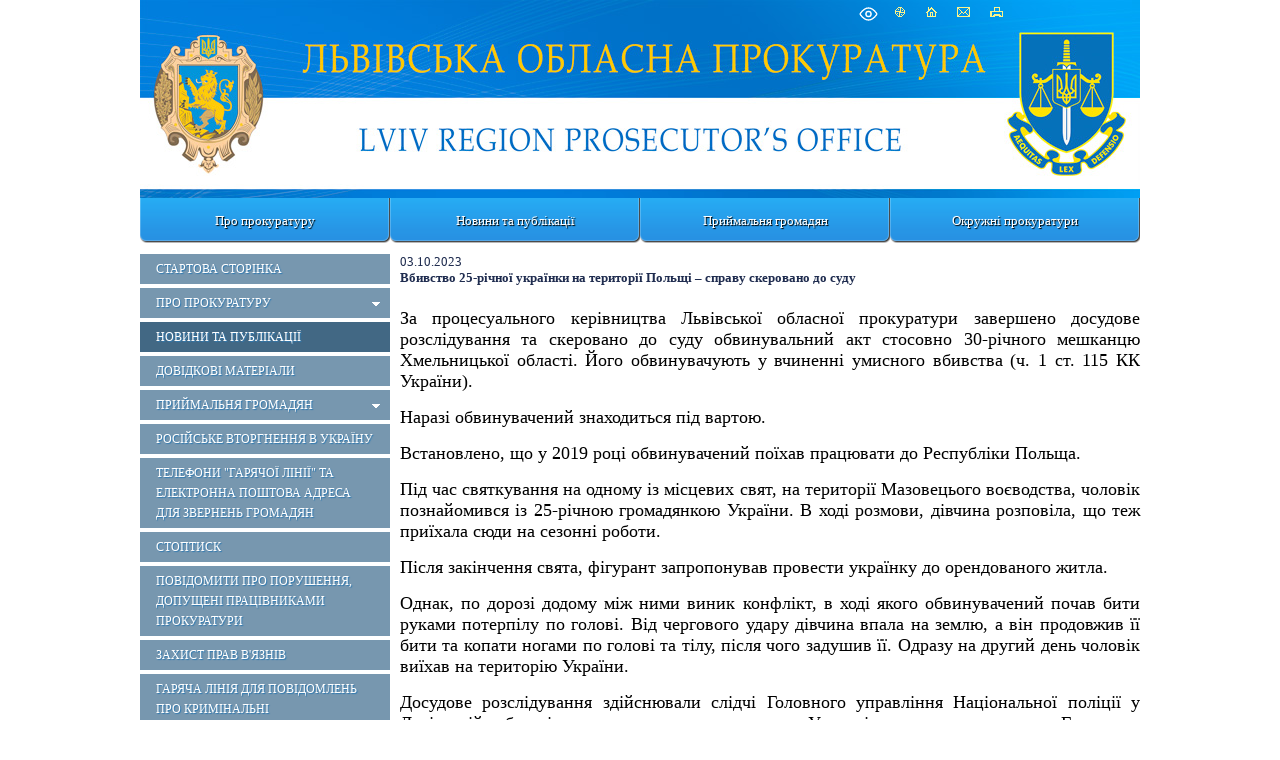

--- FILE ---
content_type: text/html; charset=utf-8
request_url: https://lviv.gp.gov.ua/ua/news.html?_m=publications&_t=rec&id=343640&fp=101
body_size: 7618
content:
<!DOCTYPE html>
<html lang="uk-UA">
<head>
<!-- THIS OTHER PAGES main3 -->
<meta http-equiv="Content-Type" content="text/html; charset=utf-8">
<meta name="viewport" content="width=device-width, initial-scale=1">
<meta property="og:title" content="Вбивство 25-річної українки на території Польщі – справу скеровано до суду"/>
<meta property="og:image" content="/img/gpu_gerb_100x100px.jpg"/>
<meta property="og:site_name" content="Львівська обласна прокуратура"/>
<meta property="og:description" content="За процесуального керівництва Львівської обласної прокуратури завершено досудове розслідування та скеровано до суду обвинувальний акт стосовно 30-річного мешканцю Хмельницької області. Його обвинувачу..."/>
<meta property="og:url" content="https://"/>
<meta name="twitter:image" content="/img/base_gpu_gerb_100x100px.png">
    <link rel="icon" type="image/png" sizes="16x16" href="/img/favicon-16x16.png">
    <link rel="icon" type="image/png" sizes="32x32" href="/img/favicon-32x32.png">
    <link rel="icon" type="image/png" sizes="96x96" href="/img/favicon-96x96.png">
    <link rel="icon" type="image/png" sizes="144x144" href="/img/favicon-144x144.png">
    <link rel="apple-touch-icon" href="/img/touch-icon-iphone.png">
    <link rel="apple-touch-icon" sizes="152x152" href="/img/touch-icon-ipad.png">
    <link rel="apple-touch-icon" sizes="180x180" href="/img/touch-icon-iphone-retina.png">
    <link rel="apple-touch-icon" sizes="167x167" href="/img/touch-icon-ipad-retina.png">
    <link rel="icon" type="image/png" sizes="192x192" href="/img/android-chrome-192x192.png">
    <link rel="icon" type="image/png" sizes="512x512" href="/img/android-chrome-512x512.png">
<title>Вбивство 25-річної українки на території Польщі – справу скеровано до суду - Новини та публікації - Львівська обласна прокуратура</title>
<!--[if IE]>
<script type="text/javascript" src="/js/html5.js"></script>
<![endif]-->
<link rel="stylesheet" type="text/css" href="/middle/css/site_style2.css?07">
<LINK REL="StyleSheet" href="/middle/css/calendar.css" type="text/css">
<link href="/js/jquery_ui/css/redmond/jquery-ui-1.8.16.custom.css" rel="stylesheet" type="text/css" />
<link rel="stylesheet" href="/js/treeview/jquery.treeview.css" />
<link type="text/css" rel="stylesheet" href="/js/lightbox-form.css">
<script src="/js/jquery-1.7.min.js" type="text/javascript"></script>
<script src="/js/menu.js" type="text/javascript"></script>
<script type="text/javascript" src="/js/jquery_ui/jquery-ui-1.8.16.custom.min.js"></script>
<script type="text/javascript" src="/js/jquery_ui/jquery.ui.datepicker-ua.js"></script>
<script src="/js/treeview/jquery.treeview.js" type="text/javascript"></script>

<script src="/js/lightbox-form.js" type="text/javascript"></script>
<script type="text/javascript" language="JavaScript" src="/js/overlib.js"></script>
<script language="javascript" type="text/javascript" src="/js/calendar/browserSniffer.js"></script>
<script language="javascript" type="text/javascript" src="/js/calendar/dynCalendar_ua.js"></script>

</head>
<body data-link="/ua/news.html?_m=publications&_t=rec&id=343640&fp=101">
<!--спецблок-->
<div class="eyeHelpBlock">
<div class="eyeHelp-container">
<div class="eyeHelpBlock-inner">
<div class="contrast_change">
<span class="contrast-text">Контраст</span>
<span class="contrast-change-button">
<img src="https://gp.gov.ua/assets/img/svg/contrast.svg" alt="contrast">

</span>
</div>
<div class="font_change">
<span class="change_text">Шрифт</span>

<span class="plus">
<svg width="16" height="16" viewBox="0 0 16 16" fill="none" xmlns="http://www.w3.org/2000/svg">
<path d="M16 9.14286H9.14286V16H6.85714V9.14286H0V6.85714H6.85714V0H9.14286V6.85714H16V9.14286Z" fill="black"></path>
</svg>
</span>
<span class="minus">
<svg width="16" height="4" viewBox="0 0 16 4" fill="none" xmlns="http://www.w3.org/2000/svg">
<path d="M16 3.14286H0V0.857147H16V3.14286Z" fill="black"></path>
</svg>
</span>
<span class="removeAllHelp tooltip">
<span class="tooltiptext">Очистити</span>
<svg width="16" height="16" viewBox="0 0 16 16" fill="none" xmlns="http://www.w3.org/2000/svg">
<path d="M8 16C5.76667 16 3.875 15.225 2.325 13.675C0.775 12.125 0 10.2333 0 8C0 5.76667 0.775 3.875 2.325 2.325C3.875 0.775 5.76667 0 8 0C9.15 0 10.25 0.237666 11.3 0.713C12.35 1.18767 13.251.86667 14 2.75V0H16V7H9V5H13.2C12.6667 4.06667 11.9377 3.33333 11.013 2.8C10.0877 2.26667 9.08333 2 8 2C6.33333 2 4.91667 2.58333 3.75 3.75C2.58333 4.91667 2 6.33333 2 8C2 9.66667 2.58333 11.0833 3.75 12.25C4.91667 13.4167 6.33333 14 8 14C9.28333 14 10.4417 13.6333 11.475 12.9C12.5083 12.1667 13.2333 11.2 13.65 10H15.75C15.2833 11.7667 14.3333 13.2083 12.9 14.325C11.4667 15.4417 9.83333 16 8 16Z" fill="white"></path>
</svg>
</span>
</div>
<div class="hide_settings">
<span class="hide_settings-text">Сховати налаштування</span>
</div>

</div>
</div>
</div>


<!-- шапка сайту -->
	<header>
		<section  style="background-image: url('/middle/img/headers/lviv.jpg');" class="headblock">

					<div class="lineIcon">
				<div class="iconLink">
								    <span class="eye-help">
				        <span class="eye-help_icon tooltip">
				            <span class="tooltiptext">Спеціальні можливості</span>
				            <svg xmlns="http://www.w3.org/2000/svg" width="21" height="22" viewBox="0 0 15 16" fill="none">
				            <path d="M13.2856 7.35125C13.5818 7.73875 13.5818 8.26188 13.2856 8.64875C12.3524 9.86688 10.1137 12.375 7.49995 12.375C4.8862 12.375 2.64745 9.86688 1.71432 8.64875C1.57019 8.46321 1.49194 8.23495 1.49194 8C1.49194 7.76505 1.57019 7.53679 1.71432 7.35125C2.64745 6.13312 4.8862 3.625 7.49995 3.625C10.1137 3.625 12.3524 6.13312 13.2856 7.35125V7.35125Z"
				            stroke="white" stroke-linecap="round" stroke-linejoin="round"></path>
				            <path d="M7.5 9.875C8.53553 9.875 9.375 9.03553 9.375 8C9.375 6.96447 8.53553 6.125 7.5 6.125C6.46447 6.125 5.625 6.96447 5.625 8C5.625 9.03553 6.46447 9.875 7.5 9.875Z"
				            stroke="white" stroke-linecap="round" stroke-linejoin="round"></path>
				            </svg>
				        </span>
				    </span>
								<a href="/ua/site_map.html" class="map tooltip">
				<span class="tooltiptext">Карта сайту</span>
				</a>
				<a href="/ua/" class="home tooltip">
				<span class="tooltiptext">Головна сторiнка</span>
				</a>
				<a href="/ua/order_appeal.html" class="mail tooltip">
								<span class="tooltiptext">e-mail</span>
								</a>
									<a href="/ua/news.html?_m=publications&_t=rec&id=343640&fp=101&s=print" class="print tooltip">
					<span class="tooltiptext">Друк</span>
					</a>
				</div>
			</div>
            		
				</section>
	</header>

<script>
 jQuery('.eye-help').click(function () {jQuery('.eyeHelpBlock').show();});
 jQuery('.hide_settings-text').click(function(){jQuery('.eyeHelpBlock').hide();});
 window.onload = function() {if (gC('fs')) sF(gF(),gZ());}
 gC('contrast')?jQuery('body').addClass('contrastColors'):jQuery('body').removeClass('contrastColors');
 jQuery('.contrast_change').click(function(){
  jQuery('body').toggleClass('contrastColors');
  jQuery('body').hasClass('contrastColors') ? document.cookie='contrast=true;path=/;secure':
   document.cookie='contrast=true;path=/;secure;max-age=-1';
 });
 function fC() {
  let fs = gF();
  let zm = gZ();
  let plus = jQuery(this).hasClass('plus');
  fs = plus ? fs + 3 : fs - 3;
  zm = plus ? zm + 5 : zm - 5;
  if (pC(fs)) {
   document.cookie='fs='+fs+';path=/;secure';
   document.cookie='zm='+zm+';path=/;secure';
   sF(fs,zm);
  }
  if (fs<=13){cF();}
 }
 jQuery('.removeAllHelp').click(function() {
  cF();
  jQuery('body').removeClass('contrastColors');
  document.cookie='contrast=;path=/;secure;max-age=-1';
 });
 function cF() {
  //jQuery('.columns3').find('p').removeAttr('style');
  jQuery('.columns3').find('p').each(function() {
   jQuery(this).css('font-size', '');
  });
  jQuery('.topMenu a').removeAttr('style');
  jQuery('.leftMenu a').removeAttr('style');
  jQuery('body').removeAttr('style');
  document.cookie='fs=;path=/;secure;max-age=-1';
  document.cookie='zm=;path=/;secure;max-age=-1';
 }
 function sF(fs,zm) {
  jQuery('.columns3').find('p').css('font-size',fs+'px');
  let s = fs - 13;
  fs = s < 12 ? s:11;
  jQuery('.topMenu a').css('font-size',13+fs+'px');
  jQuery('.leftMenu a').css('font-size',12+fs+'px');
  document.body.style.zoom = zm+'%';
 }
 function pC(fs){return (fs>=13&&fs<=23)}
 function gF(){return parseInt(gC('fs'),10)||13}
 function gZ(){return parseInt(gC('zm'),10)||100}
 jQuery('.font_change .plus').click(fC);
 jQuery('.font_change .minus').click(fC);
 function gC(name){
  const value = "; " + document.cookie;const parts = value.split("; " + name + "=");
  if (parts.length === 2) {return parts
  .pop().split(";").shift();}
 }
</script>

<!-- Верхнє меню -->
	<nav class="topMenu">

                                <div class="mButton" >
                <a href="#">Про прокуратуру</a>
                
                <div class="topSubMenu">
                    <div class="blockMenuLink">
                

                    

        
    
    
                                
                     
                <div class="delimeter">
                <ul> 
                        <li>
                <a href="info.html" >Інформація</a>
            </li>
                            
        
    
    
                                
                                <li>
                <a href="guidance.html" >Керівництво</a>
            </li>
                            
        
    
    
                                
                                    </ul>
                </div>
                <div class="second_column">
                <ul>
                        <li>
                <a href="structure.html" >Структура</a>
            </li>
            
                            
        
    
    
                                
                                <li>
                <a href="funktion.html" >Завдання та функції прокуратури</a>
            </li>
            
                            </ul>
                </div>
                            
        
    
    
                </div>
            </div>
        

        </div>
    
                                    <div class="static_menu" >
                <a href="news.html">Новини та публікації</a>
                
                <div class="topSubMenu">
                    <div class="blockMenuLink">
                

                    

        
    
    
                </div>
            </div>
        

        </div>
    
                                    <div class="mButton" >
                <a href="#">Приймальня громадян</a>
                
                <div class="topSubMenu">
                    <div class="blockMenuLink">
                

                    

        
    
    
                                
                     
                <div class="delimeter">
                <ul> 
                        <li>
                <a href="lvpz.html" >Подати звернення</a>
            </li>
                            
        
    
    
                                
                                <li>
                <a href="contact.html" >Контактна інформація</a>
            </li>
                            
        
    
    
                                
                                <li>
                <a href="timetable.html" >Графік та години прийому</a>
            </li>
                            
        
    
    
                                
                                    </ul>
                </div>
                <div class="second_column">
                <ul>
                        <li>
                <a href="subordinate_offices_.html" >Інформація про підпорядковані прокуратури</a>
            </li>
            
                            
        
    
    
                                
                                <li>
                <a href="lvdovinf.html" >Інформаційно-довідкові матеріали</a>
            </li>
            
                            </ul>
                </div>
                            
        
    
    
                </div>
            </div>
        

        </div>
    
                                    <div class="static_menu" >
                <a href="tv_programa_lviv.html">Окружні прокуратури</a>
                
                <div class="topSubMenuRight">
                    <div class="blockMenuLink">
                

                    

        
    
    
                </div>
            </div>
        

        </div>
    
    </nav>

	
<!-- Інформаційні блоки -->	
	<section class="centerBlock">
	
	

<!-- Лівий блок -->	
	<section class="leftBlock">	
		
<div class="bgMenu"></div>

<nav class="leftMenu">
	<!-- test- -->

		<ul class="level1">
		
<li>
	<a href="/ua/index.html"  >
		<div>Стартова сторінка</div>
	</a>

	</li>


<li>
	<a href="#" onclick="return false"  >
		<b></b><div>Про прокуратуру</div>
	</a>

	
			<ul class="level2">
			
<li>
	<a href="/ua/info.html" >
				<div>Інформація</div>
	</a>

	</li>


<li>
	<a href="/ua/guidance.html" >
				<div>Керівництво</div>
	</a>

	</li>


<li>
	<a href="/ua/structure.html" >
				<div>Структура</div>
	</a>

	</li>


<li>
	<a href="/ua/funktion.html" >
				<div>Завдання та функції прокуратури</div>
	</a>

	</li>


        </ul>
	
</li>


<li class="active">
	<a href="/ua/news.html"  >
		<div>Новини та публікації</div>
	</a>

	</li>


<li>
	<a href="/ua/materials.html"  >
		<div>Довідкові матеріали</div>
	</a>

	</li>


<li>
	<a href="#" onclick="return false"  >
		<b></b><div>Приймальня громадян</div>
	</a>

	
			<ul class="level2">
			
<li>
	<a href="/ua/lvpz.html" >
				<div>Подати звернення</div>
	</a>

	</li>


<li>
	<a href="/ua/contact.html" >
				<div>Контактна інформація</div>
	</a>

	</li>


<li>
	<a href="/ua/timetable.html" >
				<div>Графік та години прийому</div>
	</a>

	</li>


<li>
	<a href="/ua/subordinate_offices_.html" >
				<div>Інформація про підпорядковані прокуратури</div>
	</a>

	</li>


<li>
	<a href="/ua/lvdovinf.html" >
				<div>Інформаційно-довідкові матеріали</div>
	</a>

	</li>


        </ul>
	
</li>


<li>
	<a href="/ua/crimes_after_invasion_russian.html"  >
		<div>Російське вторгнення в Україну</div>
	</a>

	</li>


<li>
	<a href="/ua/tel_hotline_emails"  >
		<div>Телефони "гарячої лінії" та електронна поштова адреса для звернень громадян</div>
	</a>

	</li>


<li>
	<a href="/ua/stop_vice.html"  >
		<div>СтопТиск</div>
	</a>

	</li>


<li>
	<a href="/ua/teldoblv.html"  >
		<div>Повідомити про порушення, допущені працівниками прокуратури</div>
	</a>

	</li>


<li>
	<a href="/ua/zahust.html"  >
		<div>Захист прав в'язнів</div>
	</a>

	</li>


<li>
	<a href="/ua/lvgltl.html"  >
		<div>Гаряча лінія для повідомлень про кримінальні правопорушення, пов`язані з торгівлею людьми</div>
	</a>

	</li>


<li>
	<a href="/ua/lvdoc.html"  >
		<div>Забезпечення доступу до публічної інформації</div>
	</a>

	</li>


<li>
	<a href="#" onclick="return false"  >
		<b></b><div>Добір прокурорів</div>
	</a>

	
			<ul class="level2">
			
<li>
	<a href="/ua/announcement_selection.html" >
				<div>Оголошення про проведення добору кандидатів на посаду прокурора окружної прокуратури</div>
	</a>

	</li>


<li>
	<a href="/ua/lv_dob.html" >
				<div>Добір на вакантні посади прокурорів у порядку переведення до органу прокуратури вищого рівня</div>
	</a>

	</li>


<li>
	<a href="/ua/lvtest.html" >
				<div>Тестування на зайняття посад у місцевих прокуратурах</div>
	</a>

	</li>


        </ul>
	
</li>


<li>
	<a href="#" onclick="return false"  >
		<b></b><div>Таємна перевірка доброчесності</div>
	</a>

	
			<ul class="level2">
			
<li>
	<a href="/ua/lvndtp.html" >
				<div>Нормативно-правові акти</div>
	</a>

	</li>


<li>
	<a href="/ua/lvadtp.html" >
				<div>Анкети доброчесності</div>
	</a>

	</li>


<li>
	<a href="/ua/lvviftp.html" >
				<div>Повідомлення про недоброчесність</div>
	</a>

	</li>


        </ul>
	
</li>


<li>
	<a href="/ua/erdrlv.html"  >
		<div>Єдиний реєстр досудових розслідувань</div>
	</a>

	</li>


<li>
	<a href="/ua/krlv.html"  >
		<div>Консультативна рада при прокуратурі Львівської області</div>
	</a>

	</li>


<li>
	<a href="/ua/lvdersl.html"  >
		<div>Державна служба</div>
	</a>

	</li>


<li>
	<a href="/ua/documents.html"  >
		<div>Документи</div>
	</a>

	</li>


<li>
	<a href="/ua/links.html"  >
		<div>Корисні посилання</div>
	</a>

	</li>


<li>
	<a href="/ua/site_map.html"  >
		<div>Мапа сайту</div>
	</a>

	</li>


    </ul>

</nav>


<div class="clear"></div>
<!-- Блок трьох посилань -->
<section class="linkBlock" style="margin-top: 1em;">
<ul>

	<li class="searchLink"><a href="/ua/search.html">
                            <p>Пошук по сайту</p>
            	</a></li>

	<li class="autorization">
	<a href="javascript:void(0)" onClick="openbox('Авторизація на порталі', 1,'','')">
	<p>Авторизація на порталі</p>
	</a>
	</li>

	
</ul>
</section>

<div id="shadowing" onClick="closebox()"></div>
<div id="box"><span id="boxtitle"></span>
<table border=0 cellspacing=2 cellpadding=0 align="center" style="">
	<form action='/ua/' method='post'
		name='login_form' id="log_form"><input type="hidden" name="password"
		value="">

	<div id="errorfield" style="padding-top: 45px;text-align: center;"></div>

	</form>
	<form name="pass_form"
		onsubmit="LogIn(document.getElementById('log_form'),this);return false;">
	<tr>
		<td>Логин:</td>
		<td colspan="2"><input type="text" class="auth" size="20" name="login"
			id="login" value="" autocomplete="username"></td>
	</tr>
	<tr>
		<td>Пароль:</td>
		<td><input id="password" type="password" class="auth" size="20"
			name="password" value="" autocomplete="current-password"></td>
		<td><input onclick="sendinf();return false;" type="image"
			title="" alt=""
			src="/middle/img/button_1.gif"></td>
	</tr>
	<tr>
		<td colspan="2" align="right"><a
			href="/ua/users/registration.html">Реєстрація</a><br>

		<a href="/ua/users/remind_password.html">Забули пароль?</a>

		</td>
		<td></td>
	</tr>
	</form>
</table>
</div>

<script>

function sendinf(){
	var login = document.getElementById('login').value;
	var password = document.getElementById('password').value;
	var url = '/ua/?s=ajax&login='+login+'&_m=tron_auth&password='+password+'';
	if ( document.getElementById('login') == '' ) {
		document.getElementById('login').focus();
		window.alert('Не вказаний логін');
		return false;
	}
	if ( document.getElementById('password').value == '' ) {
		document.getElementById('password').focus();
		window.alert('Не вказаний пароль');
		return false;
	}

	jQuery.ajax({
		type: "POST",
		url: '/ua/index.html',
		data: 's=ajax&login='+login+'&_m=tron_auth&password='+password,
		success: function(msg) {
			msg=msg.split('//');
			
			var errorspan = document.getElementById('errorfield');
			errorspan.innerHTML = msg['1'];
			if (msg[0] == 0) {
				closebox();
				window.location.reload();
			}
		}
	});
}
</script>



	<script language="javascript" type="text/javascript" src="/js/md5.js"></script>
	<script language=javascript>
	<!-- //
	function LogIn(form,form1){
	 if ( form.login.value == '' ) { form.login.focus(); window.alert('Не вказаний логін'); return false;}
	 if ( pass_form.password.value == '' ) { pass_form.password.focus(); window.alert(''); return false;}
	 //form.password.value = hex_md5(form1.password.value+'YZnFHN');
	 form.password.value = form1.password.value;
	 form.submit();
	 return false;
	}
	 // -->
	</script>



<table border="0" cellpadding="0" cellspacing="0" width="100%" class="key">

	

	<tr>
		<td>&nbsp;</td>
	</tr>
</table>



<!--  TEST none -->
		
		
		
		<div class="clear"></div>

	</section>	
		
<!-- Об'єднання трьох колонок (Актуально, Анонси, права) -->		
		<section class="columns3" style="display: block;">
				
			
<!-- Об'єднання двох центральних колонок (Актуально, Анонси) -->			
			<section class="columns2" style="width: 100%; padding-top: 11px;">
           
		   
           
				<section design="middle">
	<!-- <section class="default"> -->
	<table border="0" cellpadding="0" cellspacing="0" width="100%" >
		<tr>
			<td>
				<span class="grey_bold">03.10.2023</span>														<div class="publication_title">
						<h1 >Вбивство 25-річної українки на території Польщі – справу скеровано до суду</h1>
					</div>
								<div style="margin-top:20px; margin-bottom:10px;  text-align: justify !important;  font-family:Tahoma,Verdana,Arial !important; font-size:10pt !important; color:black !important">
															<div style="text-align:justify"><span style="font-size:18px"><span style="font-family:Fira Sans">За процесуального керівництва Львівської обласної прокуратури завершено досудове розслідування та скеровано до суду обвинувальний акт стосовно 30-річного мешканцю Хмельницької області. Його обвинувачують у вчиненні умисного вбивства (ч. 1 ст. 115 КК України).</span></span></div>

<div style="text-align:justify">&nbsp;</div>

<div style="text-align:justify"><span style="font-size:18px"><span style="font-family:Fira Sans">Наразі обвинувачений знаходиться під вартою.</span></span></div>

<div style="text-align:justify">&nbsp;</div>

<div style="text-align:justify"><span style="font-size:18px"><span style="font-family:Fira Sans">Встановлено, що у 2019 році обвинувачений поїхав працювати до Республіки Польща.</span></span></div>

<div style="text-align:justify">&nbsp;</div>

<div style="text-align:justify"><span style="font-size:18px"><span style="font-family:Fira Sans">Під час святкування на одному із місцевих свят, на території Мазовецього воєводства, чоловік познайомився із 25-річною громадянкою України. В ході розмови, дівчина розповіла, що теж приїхала сюди на сезонні роботи.</span></span></div>

<div style="text-align:justify">&nbsp;</div>

<div style="text-align:justify"><span style="font-size:18px"><span style="font-family:Fira Sans">Після закінчення свята, фігурант запропонував провести українку до орендованого житла.</span></span></div>

<div style="text-align:justify">&nbsp;</div>

<div style="text-align:justify"><span style="font-size:18px"><span style="font-family:Fira Sans">Однак, по дорозі додому між ними виник конфлікт, в ході якого обвинувачений почав бити руками потерпілу по голові. Від чергового удару дівчина впала на землю, а він продовжив її бити та копати ногами по голові та тілу, після чого задушив її. Одразу на другий день чоловік виїхав на територію України.</span></span></div>

<div style="text-align:justify">&nbsp;</div>

<div style="text-align:justify"><span style="font-size:18px"><span style="font-family:Fira Sans">Досудове розслідування здійснювали слідчі Головного управління Національної поліції у Львівській області, за оперативного супроводу Управління карного розшуку Головного управління Національної поліції у Львівській області.</span></span></div>

<div style="text-align:justify">&nbsp;</div>

<div style="text-align:justify"><span style="font-size:18px"><span style="font-family:Fira Sans">Примітка: відповідно до ст. 62 Конституції України особа вважається невинуватою у вчиненні злочину і не може бути піддана кримінальному покаранню, доки її вину не буде доведено в законному порядку і встановлено обвинувальним вироком суду.</span></span></div>

<div style="text-align:justify">&nbsp;</div>

<div style="text-align:justify"><span style="font-size:18px"><span style="font-family:Fira Sans"><strong>Відділ інформаційної політики</strong></span></span></div>

<div style="text-align:justify"><span style="font-size:18px"><span style="font-family:Fira Sans"><strong>Львівської обласної прокуратури</strong></span></span></div>

<div style="text-align:justify">&nbsp;</div>

					
				</div>
			</td>
		</tr>
			</table>
		<table border="0" cellpadding="0" cellspacing="0" width="100%" style="margin-top:20px;">
		<tr>
			<td valign="top">
							</td>
			<td valign="top">
				<div style="text-align: right;">
																<br><span class="grey">кількість переглядів: </span>728
				<div>
			 </td>
		</tr>
	</table>

		</section>


			</section>
		</section>
				</section>

	
	<div class="clear"></div>

<!-- Footer --><input type="hidden" value="1768894747" name="tmp_cache_time"/><script>(function(){function c(){var b=a.contentDocument||a.contentWindow.document;if(b){var d=b.createElement('script');d.innerHTML="window.__CF$cv$params={r:'9c0cea82c81c3488',t:'MTc2ODg5NDc0Ny4wMDAwMDA='};var a=document.createElement('script');a.nonce='';a.src='/cdn-cgi/challenge-platform/scripts/jsd/main.js';document.getElementsByTagName('head')[0].appendChild(a);";b.getElementsByTagName('head')[0].appendChild(d)}}if(document.body){var a=document.createElement('iframe');a.height=1;a.width=1;a.style.position='absolute';a.style.top=0;a.style.left=0;a.style.border='none';a.style.visibility='hidden';document.body.appendChild(a);if('loading'!==document.readyState)c();else if(window.addEventListener)document.addEventListener('DOMContentLoaded',c);else{var e=document.onreadystatechange||function(){};document.onreadystatechange=function(b){e(b);'loading'!==document.readyState&&(document.onreadystatechange=e,c())}}}})();</script></body>
</html>

--- FILE ---
content_type: text/css
request_url: https://lviv.gp.gov.ua/middle/css/calendar.css
body_size: 53
content:
.dynCalendar_header{
	font-family: Arial, Verdana, Helvetica, Sans-Serif;
	font-size: 10pt;
	font-weight: bold;
}
.dynCalendar_dayname {
	background-color: #eeeeee;
	border: 1px solid #c0c0c0;
	font-family: Arial, Verdana, Helvetica, Sans-Serif;
	font-size: 8pt;
	text-align: center;
}

.dynCalendar_day {
	background-color: #eeeeee;
	color: #000000;
	font-family: Arial, Verdana, Helvetica, Sans-Serif;
	font-size: 8pt;
}

.dynCalendar_today {
	background-color: #ffffff;
	border: 1px solid #c0c0c0;
	font-family: Arial, Verdana, Helvetica, Sans-Serif;
	font-size: 8pt;
}

.dynCalendar {
	background-color: #c0c0c0;
	border: 2px outset white;
	visibility: hidden;
	position: absolute;
	top: 1px;
	left: 1px;
}
